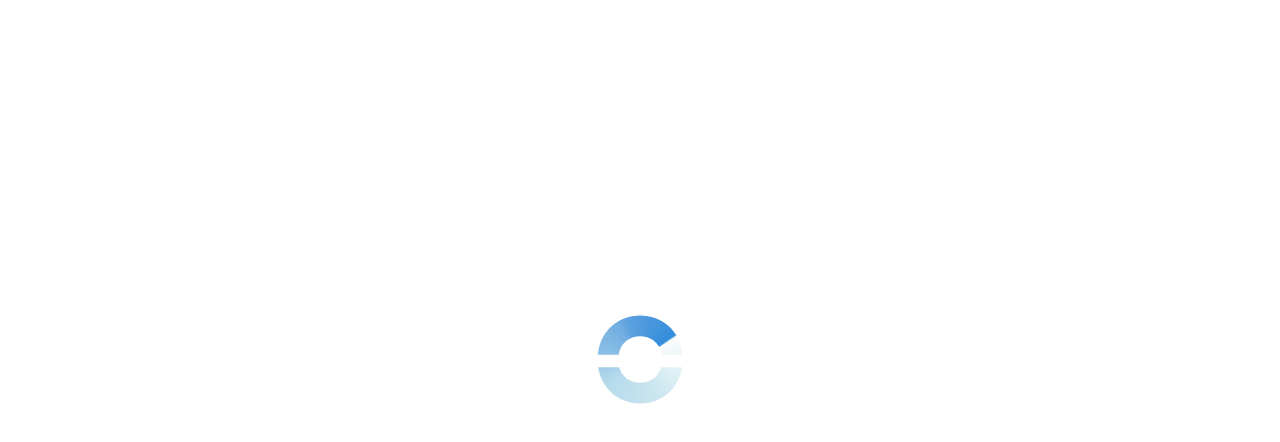

--- FILE ---
content_type: text/css
request_url: https://dashboard.ringover.com/css/legacy/sections/stats/stats_dashboard.css
body_size: -173
content:
/*============================
    LEADERBOARD DASHBOARD
============================*/

.leaderboard.reduce #reduce_stats_users {
  background-image: url(/img/expand.svg);
  background-size: 20px;
}

.leaderboard.reduce .destwithcontact {
  flex-direction: row;
  gap: var(--ro-size-2);
  justify-content: start;
}

.leaderboard.reduce .destwithcontact .contact {
  min-width: 0;
}

.leaderboard.reduce .report_user_line {
  height: var(--ro-size-5);
  line-height: var(--ro-size-5);
}

.leaderboard.reduce .report_user_line p.name {
  font-size: 12px;
}

.leaderboard.reduce .report_user_line p.name img {
  width: 0;
  margin-right: 0;
}

.leaderboard.reduce .report_user_line div.line {
  height: 16px;
  top: 2px;
}

.leaderboard.reduce .report_user_line div.line.CALLANSWERED {
  height: 14px;
}

#all_users.reduce .report_user_line .sviname {
  display: initial;
  line-height: initial;
}

#all_users.ivractivity #select_leaderboard_what,
#all_users:not(.ivractivity)
  :where(
    #select_leaderboard_what_ivr,
    #leaderboard_what_ivr_hint,
    #leaderboard_what_ivr_popover
  ) {
  display: none;
}

#all_users.ivractivity .ivractivity_title {
  padding-left: var(--ro-size-5);
  margin-top: var(--ro-size-5);
}

#all_users.ivractivity h2.with_select {
  height: auto;
  padding: 0;
  line-height: inherit;
}

#all_users.ivractivity h2.with_select:after {
  content: none;
}

#all_users.ivractivity #menustats_ivr {
  display: block;
}

#menustats_ivr ro-tooltip:has(.hidden) {
  display: none;
}

#all_users {
  display: none;
  padding-bottom: 20px;
  position: relative;
}

#all_users.on {
  display: block;
  min-height: 250px;
}

#all_users .menustats {
  position: static;
  height: 30px;
  margin-top: -15px;
  margin-bottom: 20px;
  text-align: center;
}

#all_users:not(.ivractivity, .directstats) .sort_title span.servicelevel {
  display: none;
}

div.cont_line_ivr .percentage {
  position: absolute;
  background: var(--white);
  height: 100px;
  width: 100px;
  border-radius: 10px;
  border: 1px solid var(--grey_border_dark);
  display: none;
}

.report_user_line {
  --cont-line-margin: 690px;
  --cont-line-left-pos: 355px;
}
.report_user_line div.cont_line {
  display: grid;
  height: 100%;
  align-content: center;
}

.report_user_line {
  display: grid;
  grid-auto-flow: column;
  grid-template-columns: 210px 1fr;
  grid-auto-columns: auto;
  padding-inline: 60px 20px;
  gap: var(--leaderboard-gap);
  height: 40px;
  line-height: 40px;
  position: relative;
  cursor: default;
  transition: height ease 0.5s;
}

.report_user_line.hide {
  display: none;
}

.report_user_line.report_user_snooze {
  cursor: pointer;
}

.report_user_line:hover {
  background: var(--blue_light);
}

.report_user_line p.name {
  font-size: 13px;
  overflow: hidden;
  height: 100%;
  white-space: nowrap;
  text-overflow: ellipsis;
  display: flex;
  align-items: center;
  gap: 10px;
}

.report_user_line p.name span {
  display: inline-block;
  overflow: hidden;
  text-overflow: ellipsis;
}

.report_user_line p.name img {
  width: 30px;
  height: 30px;
  float: left;
  border-radius: 50%;
  transition: all ease 0.5s;
  object-fit: cover;
}

.report_user_line p.name.status0 {
  color: var(--font_light);
}

.report_user_line p:where(.data) {
  min-width: var(--leaderboard-first-col);
}

.report_user_line p:where(.data_percent) {
  min-width: var(--leaderboard-other-col);
  margin-left: calc(0px - var(--leaderboard-gap));
}

.report_user_line p:where(.data, .data_percent) {
  font-size: 12px;
}

.report_user_line p.data {
  display: grid;
  grid-template-columns: var(--leaderboard-first-col);
  grid-auto-flow: column;
  grid-auto-columns: auto;
  align-content: center;
}

.report_user_line p.data em {
  font-style: normal;
  width: var(--leaderboard-other-col);
  display: block;
}

.report_user_line p.data strong {
  color: var(--green);
  font-size: var(--ro-fs-text-md);
  order: 1;
  width: var(--leaderboard-other-col);
  display: block;
}

.report_user_line p.note {
  font-size: 12px;
  width: var(--leaderboard-first-col);
}

.report_user_line p.nbnote {
  font-size: 12px;
  width: var(--leaderboard-other-col);
  margin-left: calc(0px - var(--leaderboard-gap));
}

.report_user_line div.line {
  grid-area: 1 / 1 / 1 / 1;
  background: var(--blue_light);
  height: 10px;
  width: 0%;
  border-top-right-radius: 5px;
  border-bottom-right-radius: 5px;
  box-sizing: border-box;
}

.report_user_line div.line.RINGOVER {
  background: var(--ringover_color);
  z-index: 5;
}

.report_user_line div.line.GOOGLE_MEET {
  background: #ffba00;
  z-index: 4;
}

.report_user_line div.line.ZOOM {
  background: #2196f3;
  z-index: 3;
}

.report_user_line div.line.TEAMS_MEET {
  background: #5059c9;
  z-index: 2;
}

.report_user_line div.line.meetv2 {
  background: #926af6;
  z-index: 1;
}

.report_user_line div.line.out {
  background: var(--ro-colors-info);
}

.report_user_line div.line.inok {
  background: var(--green);
}

.report_user_line div.line.inko {
  background: var(--red);
}

.report_user_line div.line.OUT {
  background: var(--ro-colors-info);
}

.report_user_line div.line.ANSWERED {
  background: var(--green);
}

.report_user_line div.line.TOOLATE {
  background: var(--green_light);
}

.report_user_line div.line.CALLANSWERED {
  border-top: 1px solid var(--green);
  border-bottom: 1px solid var(--green);
  background: var(--white);
  transition-delay: 0.6s;
}


#all_users:has(#select_leaderboard_what_ivr[data-value="byivr"])  .report_user_line div.line.NOANSWER {
  background: var(--red);
}

.report_user_line div.line.NOANSWER {
  border-top: 1px solid var(--red_active);
  border-bottom: 1px solid var(--red_active);
  background: var(--white);
}

.report_user_line div.line.REJECTED {
  background: var(--red);
}

.report_user_line div.line.INCALL {
  background: repeating-linear-gradient(
    -45deg,
    var(--green),
    var(--green) 5px,
    var(--blue) 5px,
    var(--blue) 10px
  );
}

.report_user_line div.line.SNOOZE {
  background: var(--orange_light);
}

.report_user_line div.line.PLANNING {
  background: var(--orange);
}

.report_user_line div.line.NOTCONNECTED {
  background: var(--grey_border_dark);
}

.report_user_line div.line.SIPPHONEERROR {
  background: var(--grey_border);
}

.report_user_line .destwithcontact {
  display: flex;
  flex-direction: column;
  justify-content: center;
  line-height: 1.5;
  max-width: 205px;
  overflow: hidden;
  white-space: nowrap;
  text-overflow: ellipsis;
}

.report_user_line:has(.destwithcontact) {
  height: 50px;
}

.report_user_line .destwithcontact span {
  gap: 10px;
  display: flex;
  align-items: center;
  flex-wrap: nowrap;
}

.report_user_line .contact {
  color: var(--font_light);
}

.report_user_line .numflag {
  width: auto;
  height: 16px;
}

.report_user_line .sviname {
  text-align: center;
  font-size: 12px;
  line-height: 22px;
  border-radius: 12px;
  overflow: hidden;
  color: var(--white);
  padding: 0 8px;
  min-width: 100px;
  text-overflow: ellipsis;
}

#select_stats_tags[data-value='duration'] ~ #report_tags_content .data_percent {
  display: none;
}

.leaderboard.chart {
  --leaderboard-first-col: 130px;
  --leaderboard-other-col: 106px;
  --leaderboard-gap: 40px;
}

.leaderboard.chart .sort_title {
  display: grid;
  grid-template-columns: 1fr var(--leaderboard-first-col);
  grid-auto-flow: column;
  grid-auto-columns: auto;
  height: var(--ro-size-8);
  border-bottom: 1px solid var(--grey_border);
  padding-bottom: 8px;
  margin: 0 20px 10px 20px;
  position: relative;
}

.leaderboard.chart .sort_title span {
  --leaderboard-color: var(--ro-colors-text-secondary);
  --leaderboard-sort-icon: url(/img/upanddown.svg);

  display: flex;
  align-items: center;
  gap: var(--ro-size-1);
  cursor: pointer;
  color: var(--leaderboard-color);
  width: var(--leaderboard-other-col);
  word-break: break-word;
}

.leaderboard.chart .sort_title span:after {
  content: '';
  display: block;
  background-image: var(--leaderboard-sort-icon);
  background-repeat: no-repeat;
  background-position: right center;
  background-size: 16px;
  width: 16px;
  aspect-ratio: 1;
  flex-shrink: 0;
}
.leaderboard.chart .sort_title span[data-order='asc'] {
  --leaderboard-sort-icon: url(/img/down.svg);
  --leaderboard-color: var(--ro-colors-info);
}
.leaderboard.chart .sort_title span[data-order='desc'] {
  --leaderboard-sort-icon: url(/img/up.svg);
  --leaderboard-color: var(--ro-colors-info);
}

.leaderboard.chart .sort_title span.name {
  padding-left: 40px;
}

.leaderboard.chart .sort_title span:hover {
  --leaderboard-color: var(--ro-colors-text-primary);
}

.report_user_tag p.name span {
  color: #fff;
  padding: 0 15px;
  line-height: 26px;
  border-radius: 13px;
  text-shadow: 0 1px 2px rgb(0 0 0 / 20%);
  max-width: 180px;
  text-overflow: ellipsis;
  overflow: hidden;
  white-space: nowrap;
  display: inline-block;
}

.menustats_plus {
  display: none;
  margin: -15px 0 10px 0;
  text-align: center;
}

.menustats_plus span {
  display: inline-block;
  text-transform: uppercase;
  border: 1px solid transparent;
  height: 24px;
  line-height: 25px;
  padding: 16px 8px 0 8px;
  border-radius: 8px;
  position: relative;
  font-size: 11px;
  cursor: pointer;
  background: var(--white);
  opacity: 0.7;
}

.menustats_plus span:before {
  content: '';
  position: absolute;
  width: 30px;
  height: 10px;
  border-radius: 5px;
  top: 7px;
  left: calc(50% - 15px);
  background: var(--grey_border);
}

.menustats_plus span[data-type='OUT']:before {
  background: var(--blue);
}

.menustats_plus span[data-type='ANSWERED']:before {
  background: var(--green);
}

.menustats_plus span[data-type='TOOLATE']:before {
  background: var(--green-light);
}

.menustats_plus span[data-type='CALLANSWERED']:before {
  background: var(--white);
  border: 1px solid var(--green);
  width: 28px;
  height: 8px;
}

.menustats_plus span[data-type='INCALL']:before {
  background: var(--blue);
  background: repeating-linear-gradient(
    -45deg,
    var(--green),
    var(--green) 3px,
    var(--blue) 3px,
    var(--blue) 6px
  );
}

.menustats_plus span[data-type='PLANNING']:before {
  background: var(--orange);
}

.menustats_plus span[data-type='SNOOZE']:before {
  background: var(--orange_light);
}

.menustats_plus span[data-type='NOANSWER']:before {
  background: var(--white);
  border: 1px solid var(--red_active);
  width: 28px;
  height: 8px;
  transition-delay: 0.6s;
}

#all_users:has(#select_leaderboard_what_ivr[data-value="byivr"]) .menustats_plus span[data-type='NOANSWER']:before {
  background:  var(--red);
}

.menustats_plus span[data-type='REJECTED']:before {
  background: var(--red);
}

.menustats_plus span[data-type='NOTCONNECTED']:before {
  background: var(--grey_border_dark);
}

.menustats_plus span[data-type='SIPPHONEERROR']:before {
  background: var(--grey_border);
}

.menustats_plus span[data-type='SIPPHONEERROR']:before {
  background: var(--grey_border);
}

.menustats_plus span:hover {
  border-color: var(--blue_light_hover);
  background-color: var(--blue_light);
}

.menustats_plus span.on {
  border-color: var(--blue_light_hover);
  background-color: var(--blue_light);
  opacity: 1;
}

.menustats_plus#menustats_snooze span {
  padding: 0 15px 0 38px;
  color: var(--white);
  border: 0;
  height: 28px;
  line-height: 29px;
  font-weight: var(--ro-fw-bolder);
  opacity: 1;
  background-repeat: no-repeat;
  background-position: 11px 4px;
  background-size: 20px;
  margin: 0 5px 5px 5px;
  text-transform: none;
  font-size: 12px;
  cursor: pointer;
}

.menustats_plus#menustats_snooze span:hover {
  transform: translateY(-2px);
}

.menustats_plus#menustats_snooze span:active {
  transform: translateY(0px);
}

.menustats_plus#menustats_snooze span.opac {
  opacity: 0.4;
}

.menustats_plus#menustats_snooze span.opac:hover {
  opacity: 0.8;
}

.menustats_plus#menustats_snooze span:before {
  display: none;
}

.menustats_plus#menustats_snooze span:first-child {
  padding-left: 15px;
}

.copy_stat_png_container.copyStat #reduce_stats_users {
  display: none;
}

#reduce_stats_users {
  display: none;
  width: 20px;
  height: 20px;
  background-image: url(/img/reduce.svg);
  background-repeat: no-repeat;
  background-position: center center;
  background-size: 20px;
  position: absolute;
  right: 32px;
  top: 5px;
}

#reduce_stats_users:hover {
  background-color: var(--ro-colors-neutral-light-300);
  border-radius: var(--ro-radii-md);
}

#all_users #reduce_stats_users {
  position: static;
}

.chart:hover #reduce_stats_users {
  display: block;
}


--- FILE ---
content_type: text/css
request_url: https://dashboard.ringover.com/css/design-system/atoms/inputs.css
body_size: 1723
content:
/* INPUT GROUPS */
.ro-input-group {
    --_height: var(--ro-size-8);
    --_bg: var(--ro-colors-overlay-1);
    --_gap: var(--ro-size-2);
    --_p-inline: var(--ro-size-4);
    --_border-radius: var(--ro-radii-md);
    --_border: var(--ro-colors-border-regular);
    --_color: var(--ro-colors-text-primary);
    --_placeholder-color: var(--_color);
    --_font-size: var(--ro-fs-text-sm);
    --ro-input-group-justify: flex-start;
    --ro-input-group-align: center;

    position: relative;
    display: inline-flex;
    align-items: var(--ro-input-group-align);
    justify-content: var(--ro-input-group-justify);
    gap: var(--_gap);
    padding-inline: var(--_p-inline);
    min-height: var(--_height);
    border-radius: var(--_border-radius);
    background-color: var(--_bg);
    color: var(--_color);
    font-size: var(--_font-size);
    border: 1px solid var(--_border);
}
.ro-input-group:focus-within{
    --_border: var(--ro-colors-accent);
    background-color: var(--_bg);
}
.ro-input-group:has(:is(input[type], textarea):placeholder-shown) {
    --_placeholder-color: var(--ro-colors-text-secondary);
}
.ro-input-group :is(input[type], textarea){
    --ro-input-bg: var(--_bg, transparent);

    font-size: var(--_font-size);
    flex-grow: 1;
    color: inherit;
    border: none;
    outline: none;
    background-color: var(--ro-input-bg);
    font-size: inherit;
    font-family: var(--ro-ff-text);
    box-sizing: border-box;
    min-width: 0;
}
.ro-input-group :is(input[type], textarea)::placeholder {
    color: var(--_placeholder-color);
    font-size: var(--ro-fs-text-sm);
}
.ro-input-group :is(input[type]) {
    padding: 0;
    height: calc(var(--_height) - 2px);
    line-height: calc(var(--_height) - 2px);
}
.ro-input-group :is(textarea) {
    --_height: auto;

    padding-block: var(--ro-size-2);
    margin-right: calc(0px - var(--_p-inline));
    padding-inline: 0 var(--_p-inline);
    height: auto;
    min-height: 100%;
    line-height: 1.5;
    border-radius: var(--_border-radius);
}
.ro-input-group input[type="search"]::-webkit-search-cancel-button{
    -webkit-appearance: none;
    display: none;
}
.ro-input-group .ro-icon {
    --ro-icon-color: var(--_placeholder-color);
    --ro-icon-width: var(--ro-icon-size-xl);
    color: var(--_placeholder-color);
}
.ro-input-group > :is(.ro-icon,.ro-btn):first-child {
    margin-left: calc(0px - var(--ro-size-2));
}
.ro-input-group > :is(.ro-icon,.ro-btn):last-child {
    margin-right: calc(0px - var(--ro-size-2));
}

/*size*/
.ro-input-group.ro-size-lg{
    --_height: var(--ro-size-9)
}
.ro-input-group.ro-size-xl{
    --_height: calc(var(--ro-size-9) + var(--ro-size-2))
}
/* custom part for dbl contact */
.ro-input-group .ro-input-contact {
    display: flex;
    height: 100%;
    flex-direction: column;
    justify-content: space-between;
}

/*colors*/
.ro-input-group:is([data-ro-variant="grey"],.ro-variant-grey){
    --_bg: var(--ro-colors-overlay-3)
}

.ro-input:is([data-ro-variant="grey"],.ro-variant-grey){
    --ro-input-bg:var(--blue-grey-light_7);
    --_placeholder-color: var(--ro-colors-text-secondary);
}

.ro-input-group:has(.ro-input:disabled){
    --_bg: var(--ro-colors-accent-disabled);
}

/* INPUT */
.ro-input {
    --ro-input-height: var(--ro-size-8);
    --ro-input-padding: var(--ro-size-2);
    --ro-input-border-color: var(--ro-colors-border-regular);
    --ro-input-radius: var(--ro-radii-md);
    --ro-input-bg: transparent;
    --ro-input-fs: var(--_font-size, var(--ro-fs-text-sm));
    --ro-input-ff: var(--ro-ff-text);
    --ro-input-placeholder-color: var(--ro-colors-text-secondary);

    font-size: var(--ro-input-fs);
    font-family: var(--ro-input-ff);
    appearance: none;
    height: var(--ro-input-height);
    min-height: var(--ro-input-height);
    padding-inline: var(--ro-input-padding);
    border: 1px solid var(--ro-input-border-color);
    border-radius: var(--ro-input-radius);
    background-color: var(--ro-input-bg);
    transition: border 0.2s ease-in-out;
}

.ro-input::placeholder {
    color: var(--ro-input-placeholder-color);
}
  
.ro-input:focus {
    --ro-input-border-color: var(--ro-colors-accent-active);
    outline: none;
}

.ro-input:focus-visible {
    outline: unset;
}

textarea.ro-input {
    --ro-input-height: var(--ro-size-10);
    max-width: 100%;
    padding-block: var(--ro-input-padding);
}

.ro-input.ro-color-scheme-grey {
    --ro-input-bg: var(--ro-colors-neutral-light-300);
}

.ro-input.ro-color-scheme-grey::placeholder {
    color: var(--ro-colors-text-secondary);
}


/* DATE */
.ro-input-group:where([data-ro-type="date"],.ro-type-date){
    cursor: pointer;
}
.ro-input-group:where([data-ro-type="date"],.ro-type-date) input[type="date"]{
    position: absolute;
    opacity: 0;
    pointer-events: none;
}
.ro-input:disabled{
    --ro-input-bg:var(--ro-colors-accent-disabled)
}

.ro-input:focus-visible {
    outline: unset;
}

/* CHECKBOX */
.ro-input-checkbox {
    --ro-cb-bg: white;
    --ro-input-color: var(--ro-colors-accent);
    --ro-cb-radius: var(--ro-radii-sm);
    --ro-cb-size: var(--ro-size-5);
    --ro-cb-select-image: url("data:image/svg+xml, %3Csvg xmlns='http://www.w3.org/2000/svg' viewBox='0 0 24 24' id='ro-icon-check' fill='none'%3E%3Cpath d='M2.75 15.0938L9 20.25L21.25 3.75' stroke='white' stroke-width='2.5' stroke-linecap='round' stroke-linejoin='round'/%3E%3C/svg%3E");
    --ro-cb-margin: var(--ro-size-1\/2);

    background-color: var(--ro-cb-bg);
    appearance: none;
    border: 1px solid var(--ro-input-color);
    border-radius: var(--ro-cb-radius);
    width: var(--ro-cb-size);
    height: var(--ro-cb-size);
    min-width: var(--ro-cb-size);
    min-height: var(--ro-cb-size);
    aspect-ratio: 1;
    vertical-align: middle;
    transition: 0.2s;
    margin: var(--ro-cb-margin);
    flex-shrink: 0;
}

.ro-input-checkbox:checked {
    --ro-cb-bg: var(--ro-input-color);

    background-image: var(--ro-cb-select-image);
    background-position: center;
    background-repeat: no-repeat;
    background-size: 90%;
}
.ro-input-checkbox:disabled {
    --ro-cb-border-color: var(--ro-colors-disable);
}
.ro-input-checkbox:checked:disabled {
    --ro-cb-bg: var(--ro-colors-disable);
}
/* special part selected */
.ro-input-checkbox:where([data-ro-selected="some"],.ro-selected-some){
    --ro-cb-select-image: url("data:image/svg+xml, %3Csvg xmlns='http://www.w3.org/2000/svg' viewBox='0 0 24 24' fill='white'%3E%3Cpath d='M6 12C6 11.5858 6.33579 11.25 6.75 11.25H17.25C17.6642 11.25 18 11.5858 18 12C18 12.4142 17.6642 12.75 17.25 12.75H6.75C6.33579 12.75 6 12.4142 6 12Z' fill-rule='evenodd' clip-rule='evenodd' /%3E%3C/svg%3E");
}
/* sizes */
.ro-input-checkbox:where([data-ro-size="sm"],.ro-size-sm){
    --ro-cb-size: var(--ro-size-4)
}
.ro-input-checkbox:where([data-ro-size="xs"],.ro-size-xs){
    --ro-cb-size: var(--ro-size-3)
}

/* RADIOS */
.ro-input-radio {
    --ro-radio-size: var(--ro-size-5);
    --ro-input-color: var(--ro-colors-accent);
    --ro-radio-margin: var(--ro-size-1\/2);

    flex-shrink: 0;
    appearance: none;
    border: 1px solid var(--ro-input-color);
    border-radius: var(--ro-radii-circle);
    width: var(--ro-radio-size);
    height: var(--ro-radio-size);
    max-width: var(--ro-radio-size);
    aspect-ratio: 1;
    margin: var(--ro-radio-margin);
    vertical-align: middle;
    position: relative;
}
.ro-input-radio:checked:before {
    content: '';
    display: block;
    width: calc(var(--ro-radio-size) * 0.6);
    aspect-ratio: 1;
    border-radius: var(--ro-radii-circle);
    background-color: var(--ro-input-color);
    background-size: 100%;
    position: absolute;
    top: 50%;
    left: 50%;
    transform: translate(-50%, -50%);
}
.ro-input-radio:disabled {
    border-color: var(--ro-colors-accent-disabled);
}
.ro-input-radio:checked:disabled:before {
    background-color: var(--ro-colors-accent-disabled);
}
.ro-input-radio[data-ro-size="sm"]{
    --ro-radio-size: var(--ro-size-4);
}

/* COLORS */
:is(.ro-input-checkbox,.ro-input-radio):where([data-ro-color-scheme="success"],.ro-color-scheme-success){
    --ro-input-color: var(--ro-colors-success)
}
:is(.ro-input-checkbox,.ro-input-radio):where([data-ro-color-scheme="warning"],.ro-color-scheme-warning){
    --ro-input-color: var(--ro-colors-warning)
}
:is(.ro-input-checkbox,.ro-input-radio):where([data-ro-color-scheme="danger"],.ro-color-scheme-danger){
    --ro-input-color: var(--ro-colors-danger)
}


/* SWITCH */
.ro-switch {
    --_bg: var(--ro-switch-bg, var(--ro-colors-border-regular));
    --_width: var(--ro-switch-width, calc(var(--ro-size-9) + var(--ro-size-1)));
    --_height: var(--ro-switch-height, var(--ro-size-7));
    --_padding: var(--ro-switch-padding, var(--ro-size-1\/2));
  
    width: var(--_width);
    height: var(--_height);
    vertical-align: middle;
    position: relative;
    appearance: none;
    margin: 0;
    display: inline-block;
    background-color: var(--_bg);
    border-radius: var(--_height);
    transition: 0.2s;
    cursor: pointer;
}

.ro-switch::before {
    --_thumb-width: calc(var(--_height) - var(--_padding) * 2);

    content: '';
    display: block;
    width: var(--_thumb-width);
    aspect-ratio: 1;
    background-color: var(--ro-colors-accent-foreground);
    opacity: 0.7;
    border-radius: 50%;
    position: absolute;
    top: var(--_padding);
    left: var(--_padding);
    transition: 0.2s;
}

.ro-switch:checked {
    --ro-switch-bg: var(--ro-colors-accent);
}

.ro-switch:checked::before {
    opacity: 1;
    transform: translateX(calc(var(--_width) - var(--_thumb-width) - 2 * var(--_padding)));
}

.ro-switch:is(:disabled) {
    --ro-switch-bg: var(--ro-colors-accent-disabled);
}

.ro-switch:disabled::before {
    opacity: 0.4;
}

.ro-switch:disabled:checked::before {
    opacity: 0.7;
}

.ro-switch:where([data-ro-size="sm"],.ro-size-sm) {
    --ro-switch-width: calc(var(--ro-size-8) + var(--ro-size-1));
    --ro-switch-height: calc(var(--ro-size-6) + var(--ro-size-1));
}
[data-cursor="pointer"],
.ro-u-cursor-pointer {
    cursor: pointer;
}

ro-select{
    cursor: pointer;
}

/* INPUT SECTION */
.ro-input-section{
    --ro-input-section-gap: var(--ro-size-2);
    --ro-input-section-padding: var(--ro-size-1);
    --ro-input-section-bg :var(--ro-colors-overlay-1);

    display: inline-flex;
    align-items: center;
    gap: var(--ro-input-section-gap);
    border: 1px solid var(--ro-colors-border-regular);
    padding: var(--ro-input-section-padding);
    border-radius: var(--ro-radii-lg);
    font-size: var(--ro-fs-text-sm);
    background-color: var(--ro-input-section-bg);
}
.ro-input-section:where([data-ro-bg="grey"],.ro-bg-grey){
    --ro-input-section-bg: var(--ro-colors-overlay-3)
}

/* INPUT CARD */

.ro-input-card {
    --ro-input-card-radius: var(--ro-radii-lg);
    --ro-input-card-label-radius: var(--ro-radii-md);
    --ro-input-card-label-bg: var(--ro-colors-overlay-3);
    --ro-input-card-gap: var(--ro-size-2);

    display: flex;
    align-items: center;
    gap: var(--ro-input-card-gap);
    border: 1px solid var(--ro-colors-border-regular);
    padding: var(--ro-size-1);
    border-radius: var(--ro-input-card-radius);
    font-size: var(--ro-fs-text-sm);
    background-color: var(--ro-colors-overlay-1);
}

.ro-input-card input:not(.ro-input-radio,.ro-input-checkbox) {
    margin-inline: var(--ro-size-1) 0;
    flex-shrink: 0;
}

.ro-input-card_label {
    gap: var(--ro-size-1);
    --ro-label-gap: 0;
    --ro-label-bg: var(--ro-colors-overlay-3);

    display: flex;
    align-items: center;
    gap: var(--ro-label-gap);
    height: var(--ro-size-7);
    padding-inline: var(--ro-size-2);
    border-radius: var(--ro-input-card-label-radius);
    color: var(--ro-colors-text-secondary);
    background-color: var(--ro-label-bg);
    user-select: none;
    color: var(--ro-colors-text-secondary);
}
/* colors */
.ro-input-card_label.ro-bg-transluant{
    --ro-label-bg: transparent
}
/* radius */
.ro-input-card.ro-radius-md{
    --ro-input-card-radius: var(--ro-radii-md);
}
.ro-input-card.ro-radius-sm{
    --ro-input-card-radius: var(--ro-radii-sm);
}
/* gaps */
.ro-input-card_label.ro-gap-1{
    --ro-label-gap: var(--ro-size-1)
}
.ro-input-card_label.ro-gap-2{
    --ro-label-gap: var(--ro-size-2)
}
.ro-input-card.ro-gap-1 {
    --ro-input-card-gap: var(--ro-size-1)
}
.ro-input-card.ro-gap-3 {
    --ro-input-card-gap: var(--ro-size-3)
}
.ro-input-card.ro-gap-4 {
    --ro-input-card-gap: var(--ro-size-4)
}

.ro-input-card.ro-label-transparent{
    --ro-input-card-label-bg: transparent
}
/*default lg*/
.ro-input-card.ro-radius-md{
    --ro-input-card-radius: var(--ro-radii-md);
    --ro-input-card-label-radius: var(--ro-radii-sm);
}
.ro-input-card.ro-radius-sm{
    --ro-input-card-radius: var(--ro-radii-sm);
    --ro-input-card-label-radius: var(--ro-radii-sm);
}

/* INPUT SELECT */

.ro-input-select {
    --ro-input-select-p-inline: var(--ro-size-2);
    position: relative;
    color: var(--ro-colors-text-primary);
}

.ro-input-select-toggle {
    display: flex;
    align-items: center;
    gap: var(--ro-size-2);
    width: 100%;
    height: var(--ro-size-8);
    background: var(--ro-colors-overlay-1);
    padding-inline: var(--ro-input-select-p-inline);
    border-radius: var(--ro-radii-md);
    border: 1px solid var(--ro-colors-border-regular);
    color: var(--ro-colors-text-primary);
    font-size: var(--ro-fs-text-sm);
    cursor: pointer;
}

.ro-input-select:not([data-value]) .ro-input-select_value {
    color: var(--ro-colors-text-tertiary);
    min-width: 0;
    text-overflow: ellipsis;
    overflow: hidden;
}

.ro-input-select_toggle-icon {
    --ro-icon-width: var(--ro-icon-size-lg);
    margin-left: auto;
    color: var(--ro-colors-accent);
    margin-right: calc(0px - var(--ro-size-1));
}

[data-ro-placement*="right"] .ro-input-select_toggle-icon {
    transform: rotate(-90deg);
}

[data-ro-placement*="left"] .ro-input-select_toggle-icon {
    transform: rotate(90deg);
}


/* SPECIAL CLOSABLE INPUT with button */
.ro-input-group.ro-retractable {
    --ro-toggle-mode: all;
    --ro-close-display: none;
    --ro-input-width: 0px;
    --ro-transition-mode: ease;
    --ro-transition-duration: .4s;
    --ro-transition: border var(--transition-mode) var(--transition-duration),
        width var(--transition-mode) var(--transition-duration),
        background-color var(--transition-mode) var(--transition-duration);
    --ro-max-input-size: 500px;

    transition: var(--ro-transition);
}
.ro-input-group.ro-retractable:not(.show) {
    --_bg: transparent;
    --_border: transparent;
    --_p-inline: 0;
    --ro-icon-color: inherit;
}
.ro-input-group.ro-retractable:is(.show) {
    --ro-toggle-mode: none;
    --ro-close-display: block;
    --ro-input-width: var(--ro-max-input-size);
}
.ro-input-group.ro-retractable:is(.show) .ro-retractable-show{
    background-color: transparent;
}
.ro-retractable-show {
    pointer-events: var(--ro-toggle-mode);
}
.ro-retractable-close{
    display: var(--ro-close-display);
}
.ro-input-group.ro-retractable :is(input[type], textarea) {
    transition: var(--ro-transition);
    max-width: var(--ro-input-width);
}
.ro-input-group.ro-retractable .ro-icon {
    /*reset*/
    color: inherit;
}

--- FILE ---
content_type: text/css
request_url: https://dashboard.ringover.com/css/legacy/sections/logs/logs_player.css
body_size: -1327
content:
/*==================================================
	LOGS PLAYER
==================================================*/

.quote .player,
.logs_line .player {
  --player-color: var(--ro-colors-component-accentuated);

  color: var(--player-color);
  width: 200px;
  max-height: 50px;
  position: relative;
  display: flex;
  flex-direction: row;
  justify-content: flex-start;
  align-items: center;
  gap: 8px;
  height: 100%;
  font-size: 10px;
}

.logs_line .player {
  margin-inline: 6px;
}

.logs_line .player .ro-icon{
  display: block;
}

.logs_line.listen0 > .player {
  display: none;
}

.quote .player .listenfile,
.logs_line .player .listenfile {
  width: 0;
  height: 0;
  border-style: solid;
  border-width: 8px 0 8px 12px;
  border-color: transparent transparent transparent var(--player-color);
  cursor: pointer;
  transition: all ease 0.25s;
}

.quote .player .drawbar,
.logs_line .player .drawbar {
  width: 100%;
  height: 5px;
  background: var(--player-color);
  border-radius: 2px;
  overflow: hidden;
}

.smsbuble.stranger .player .drawbar {
  background: var(--white);
}

.quote .player .drawbar span,
.logs_line .player .drawbar span {
  top: 0;
  left: 0;
  width: 0;
  height: 100%;
  pointer-events: none;
  display: block;
}

.logs_line .player .playercolumn {
  flex-grow: 1;
  display: flex;
  flex-direction: column;
  justify-content: space-evenly;
  align-items: center;
}

.logs_line .player .speedtext {
  align-self: flex-end;
  display: none;
}

.logs_line .player .speedvalue {
  align-self: flex-end;
  display: none;
}

.logs_line .player .audioduration {
  flex-direction: row;
  justify-content: space-between;
  width: 100%;
  display: flex;
}

.logs_line .player .audiospeedtext {
  flex-direction: row;
  justify-content: flex-end;
  width: 100%;
  display: flex;
}

.logs_line .player .audiodurationplayed {
  align-self: flex-start;
  display: none;
}

.logs_line .player .audiodurationleft {
  align-self: flex-end;
  display: none;
}

.logs_line .player.error {
  padding: inherit;
  line-height: inherit;
}

.logs_line .select div.underselect {
  text-align: left;
  top: 25px;
  width: 80px;
  left: auto;
  right: 0;
  font-size: 12px;
  font-weight: var(--ro-fw-bolder);
}

.logs_line .select div.underselect:before {
  right: 25px;
  left: auto;
}

.logs_line .select div.underselect li {
  line-height: 38px;
}

.logs_line .select div.underselect li img {
  float: left;
  height: 16px;
  width: auto;
  border-radius: 3px;
  margin: 11px 10px 0 0;
}

#audiospeed_select {
  display: flex;
}

#audiospeed_select {
  width: 0px;
  padding: 0px;
  border: none;
  height: 0px;
}

#audiospeed_select:after {
  content: none;
}

#audiospeed_select:before {
  content: none;
}

#audiospeed_select .select {
  display: none;
  float: left;
  position: relative;
  padding: 0 15px;
  width: 250px;
  background: var(--white);
  height: 38px;
  line-height: 38px;
  font-size: 14px;
  cursor: default;
  margin-right: 10px;
  border: 1px solid var(--grey_border);
  border-radius: 10px;
}

#audiospeed_select .select:hover {
  border-color: var(--grey_border_dark);
}

#audiospeed_select .select:before {
  content: none;
}

#audiospeed_select .select:after {
  content: none;
}

#audiospeed_select ul li {
  height: 25px;
  font-size: 12px;
  padding: 0px 20px;
  line-height: 27px;
  background: url(/img/blank.svg) no-repeat 80% center;
  background-size: auto 17px;
}

#audiospeed_select ul li:hover {
  background-color: var(--blue_light);
}

#audiospeed_select ul {
  padding-bottom: 10px;
}

#audiospeed_select.no_download .underselect.top {
  padding-bottom: 0;
}

#audiospeed_select.no_download ul {
  padding-bottom: 0;
}

#audiospeed_select ul:after {
  width: 80%;
  margin: auto;
  border-top: 1px solid var(--grey_border);
  content: '';
  position: absolute;
  left: 0;
  right: 0;
}
#audiospeed_select.no_download ul:after {
  content: none;
}

#audiospeed_select .title {
  color: var(--font_dark);
  font-size: 14px;
  padding-left: 20px;
  line-height: 14px;
  font-weight: bold;
}

#audiospeed_select .title:first-child {
  padding-bottom: 5px;
}

#audiospeed_select .success {
  background: url(/img/checked.svg) no-repeat 80% center;
  background-size: auto 17px;
  color: var(--green);
}

#audiospeed_select .downloadlog {
  cursor: pointer;
  display: flex;
  flex-direction: row;
  align-items: center;
}

#audiospeed_select.no_download .downloadlog {
  display: none;
}

#audiospeed_select .downloadlog svg {
  padding-right: 10px;
  fill: var(--grey_border_dark);
}

#audiospeed_select .underselect {
  width: 183px;
  padding: 10px 0px;
  max-width: none;
}

#audiospeed_select div.underselect:before {
  transform: rotate(225deg);
  top: 209.8px;
  left: 80%;
}
#audiospeed_select.no_download div.underselect:before {
  top: 181.8px;
}

#audiospeed_select div.underselect.top:before {
  transform: rotate(45deg);
  top: -9px;
}

#popup_audio_speed {
  position: absolute;
  z-index: 50;
}

.logs_line:hover .player .listenfile {
  border-color: transparent transparent transparent var(--grey_border);
}

.logs_line:hover .player .drawbar {
  background: var(--grey_border);
}

.logs_line:hover .player .downloadlog path {
  fill: var(--grey_border);
}

.logs_line:hover .player .audiospeed {
  cursor: pointer;
}

.logs_line:hover .player .audiospeed path {
  fill: var(--grey_border);
}
.quote .player.on .listenfile,
.logs_line .player.on .listenfile {
  border-width: 8px;
  border-color: var(--green);
}

.logs_line .player.on.speed .speedtext {
  display: flex;
}

.logs_line .player.on.speed .speedvalue {
  display: flex;
}

.logs_line .player.on .audiodurationplayed {
  display: flex;
}

.logs_line .player.on .audiodurationleft {
  display: flex;
}

.logs_line .player.on.speed .audiospeed path {
  fill: var(--green);
}

.logs_line .player.on .audiospeed path {
  fill: var(--grey_border);
}

.logs_line .player.on .downloadlog path {
  fill: var(--grey_border);
}
.logs_line .player.on .speedvalue {
  color: var(--green);
}

.logs_line .player.on .audioduration {
  display: flex;
}

.quote .player.on .drawbar,
.logs_line .player.on .drawbar {
  height: 9px;
  border-radius: 6px;
  cursor: pointer;
}

.quote .player.on .drawbar span,
.logs_line .player.on .drawbar span {
  background-color: var(--green);
}

.logs_line.VOICEMAIL .player.on .speedvalue {
  color: var(--orange);
}

.logs_line.VOICEMAIL .player.on.speed .audiospeed path {
  fill: var(--orange);
}

.logs_line.VOICEMAIL .player.on .listenfile {
  border-color: var(--orange);
}

.logs_line.VOICEMAIL .player.on .drawbar span {
  background-color: var(--orange);
}
.logs_line.OUT .player.on .speedvalue {
  color: var(--blue);
}

.logs_line.OUT .player.on.speed .audiospeed path {
  fill: var(--blue);
}

.smsbuble.stranger .player .listenfile {
  border-color: transparent transparent transparent var(--blue);
}

.smsbuble.stranger .player.on .listenfile,
.logs_line.OUT .player.on .listenfile {
  border-color: var(--blue);
}

.smsbuble.stranger .player .drawbar span {
  background-color: var(--white);
}
.smsbuble.stranger .player.on .drawbar span,
.logs_line.OUT .player.on .drawbar span {
  background-color: var(--blue);
}
.logs_line .faxdownload {
  background: url(/img/download.svg) no-repeat center center;
  width: 50px;
  height: 50px;
  background-size: 20px 20px;
  cursor: pointer;
}

.logs_line .faxdownload[href=''],
.logs_line.FAXERROR .faxdownload {
  display: none;
}


--- FILE ---
content_type: text/javascript
request_url: https://dashboard.ringover.com/pages/settings/numbers/modals/numbers.sidemodal-esim.js
body_size: -1144
content:
import { formatE164num } from '../../../../shared/js/utils/phone-formatter.utils.js';
import { numbersDataService } from '../services/numbers.data.service.js';
import { ESIM_PLANS_ID, getEsimPlans } from '../constants/numbers.constants.js';


async function getEsimById(id){
  const rep = await new window.http(window.config.api_public).get(`public/providers/legos/esims/details/${id}`);
  return rep;
}

async function openManageEsim(number){
  const nbselected = number ?? this.dataset.number
  const sidemodal = window.dd('number_esim_interface');
  const template = window.ddh('number_esim_template');
  const item = numbersDataService.numbers.find(n => n.number == nbselected);
  const dataEsim = await getEsimById(item.esim);

  const plans = getEsimPlans();

  const selectedPlan = plans[dataEsim.phone_plan_id];

  if(selectedPlan) {
    selectedPlan.owned = true;
  }

  sidemodal.innerHTML = window.Mustache.render(template,{
    'number' : item.number,
    'country': item.country,
    'user_id': item.assigned,
    'esim_id': item.esim,
    'iccid': dataEsim.serial_number,
    'puk_display': dataEsim.puk ? `${dataEsim.puk?.slice(0,3)}•••••` : `${window.translate.generating}...`,
    'puk': dataEsim.puk,
    'desc_qrcode': `${window.translate.qrcode_activation_desc} ${window.users[item.assigned]?.email}`,
    'desc_plan': selectedPlan.canUpgradeDesc,
    'upgrade_esimplan': selectedPlan.canUpgradeTo.length == 0 ? window.translate.your_plan : window.translate.upgrade_esimplan,
    'plans': Object.values(plans),
    isUpgrade: true,
    available: function() {
      return selectedPlan.canUpgradeTo.includes(this.id) || this.id === selectedPlan.id
    },
    selected: function() {
      return this.owned
    }
  }, {
    plansCards: ddh('template_esim_plans') 
  })
  
  // qr code
  new window.QRCode(window.dd('qrcode_activation'), {
    text: dataEsim.activation_code,
    width: 141,
    height: 141,
  });

  formatE164num();
  sidemodal.classList.add('on')
}

function togglePuk(){
  const el = window.dd('puk');
  el.innerHTML = el.classList.contains('on') ? `${el.dataset.copy.slice(0,3)}•••••` : el.dataset.copy;
  el.classList.toggle('on');
}

function displayRegenQR(){
  const userId = this.dataset.user_id;
  window.RoDialogService.render('custom', {
    size: 'sm',
    content: window.Mustache.render(window.ddh('template_dialog'), { 
      title: window.translate.qrcode_regen_title,
      text: window.translate.qrcode_regen_desc, 
      colorScheme: 'product' 
    }),
    buttons: [
      {
        text: window.translate.cancel,
        variant: 'outlined',
        colorScheme: 'product',
        dismiss: true
      },
      {
        text: window.translate.regen,
        colorScheme: 'product',
        action: () => {
          regenQR(userId);
          window.RoDialogService.close('custom');
        }
      }
    ]
  });
  window.RoDialogService.open('custom');
}

function regenQR(userId){
  const btn = window.qs('.regenqr');
  btn.setAttribute('disabled','loading')
  new window.http(window.config.api_public,{json:true}).post('public/providers/legos/esims/switch',{'user_id': Number(userId)}).then(async () => {
    // temporaire: en attente de l'update de la rep du switch
    const number = window.dd('esim_detail_number').dataset.n;
    const tempData = await new window.http().post('/configuration',{'getesimbyuser':userId,'esim_number':number});
    const esimId = tempData.values.esim_id;
    const esimData = await getEsimById(esimId);
    
    // update esim_id in local data
    window.dd('esim_detail_id').setAttribute('data-esimid',esimId);
    const item = numbersDataService.numbers.find(n => n.number == number)
    item.esim = esimId;

    // clean old qrcode
    window.dd('qrcode_activation').innerHTML = '';

    // create new qrcode
    await new window.QRCode(window.dd('qrcode_activation'), {
      text: esimData.activation_code,
      width: 141,
      height: 141,
    });
  }).catch(error => {
    console.error(error);
    window.message_popup('error',false,false);
  }).finally(()=>{
    btn.removeAttribute('disabled');
  })
}

function displayUpgradePlan(){
  const userId = this.dataset.user_id;
  const planId = ESIM_PLANS_ID[this.dataset.plan];
  const ESIM_PLANS = getEsimPlans();

  const popupInfo = ESIM_PLANS[planId].popup;

  window.RoDialogService.render('custom', {
    size: 'sm',
    content: window.Mustache.render(window.ddh('template_dialog'), { 
      title: window.translate[popupInfo.title],
      text: window.translate[popupInfo.content], 
      colorScheme: 'product' 
    }),
    buttons: [
      {
        text: window.translate.cancel,
        variant: 'outlined',
        colorScheme: 'product',
        dismiss: true
      },
      {
        text: window.translate.upgrade,
        colorScheme: 'product',
        action: () => {
          upgradePlan(userId,planId);
          window.RoDialogService.close('custom');
        }
      }
    ]
  });
  window.RoDialogService.open('custom');
}

function upgradePlan(userId,planId){
  const interfaceEsim = window.dd('number_esim_interface')
  const number = window.dd('esim_detail_number').dataset.n
  const formData = {
    'user_id': Number(userId),
    'phone_plan_id': planId,
  };
  interfaceEsim.classList.add('wait');
  new window.http(window.config.api_public,{json:true}).patch('public/providers/legos/esims/plans',formData).then(() =>{
    openManageEsim(number)
  }).catch(err =>{
    console.error(err)
    window.message_popup('error',false,false);
  }).finally(()=>{
    interfaceEsim.classList.remove('wait');
  });
}

export { 
  openManageEsim,
  togglePuk,
  displayUpgradePlan,
  displayRegenQR
};


--- FILE ---
content_type: text/javascript
request_url: https://dashboard.ringover.com/shared/js/vendors/wavesurfer.timeline.min.js
body_size: -331
content:
/*!
 * wavesurfer.js timeline plugin 6.4.0 (2022-11-05)
 * https://wavesurfer-js.org
 * @license BSD-3-Clause
 */
!function(e,t){"object"==typeof exports&&"object"==typeof module?module.exports=t():"function"==typeof define&&define.amd?define("WaveSurfer",[],t):"object"==typeof exports?exports.WaveSurfer=t():(e.WaveSurfer=e.WaveSurfer||{},e.WaveSurfer.timeline=t())}(self,(()=>(()=>{"use strict";var e={171:(e,t)=>{function a(e,t){for(var a=0;a<t.length;a++){var r=t[a];r.enumerable=r.enumerable||!1,r.configurable=!0,"value"in r&&(r.writable=!0),Object.defineProperty(e,r.key,r)}}function r(e,t,a){return t in e?Object.defineProperty(e,t,{value:a,enumerable:!0,configurable:!0,writable:!0}):e[t]=a,e}Object.defineProperty(t,"__esModule",{value:!0}),t.default=void 0;var i=function(){function e(t,a){var i=this;if(function(e,t){if(!(e instanceof t))throw new TypeError("Cannot call a class as a function")}(this,e),r(this,"_onScroll",(function(){i.wrapper&&i.drawer.wrapper&&(i.wrapper.scrollLeft=i.drawer.wrapper.scrollLeft)})),r(this,"_onRedraw",(function(){return i.render()})),r(this,"_onReady",(function(){var e=i.wavesurfer;i.drawer=e.drawer,i.pixelRatio=e.drawer.params.pixelRatio,i.maxCanvasWidth=e.drawer.maxCanvasWidth||e.drawer.width,i.maxCanvasElementWidth=e.drawer.maxCanvasElementWidth||Math.round(i.maxCanvasWidth/i.pixelRatio),e.drawer.wrapper.addEventListener("scroll",i._onScroll),e.on("redraw",i._onRedraw),e.on("zoom",i._onZoom),i.render()})),r(this,"_onWrapperClick",(function(e){e.preventDefault();var t="offsetX"in e?e.offsetX:e.layerX;i.fireEvent("click",t/i.wrapper.scrollWidth||0)})),this.container="string"==typeof t.container?document.querySelector(t.container):t.container,!this.container)throw new Error("No container for wavesurfer timeline");this.wavesurfer=a,this.util=a.util,this.params=Object.assign({},{height:20,notchPercentHeight:90,labelPadding:5,unlabeledNotchColor:"#c0c0c0",primaryColor:"#000",secondaryColor:"#c0c0c0",primaryFontColor:"#000",secondaryFontColor:"#000",fontFamily:"Arial",fontSize:10,duration:null,zoomDebounce:!1,formatTimeCallback:this.defaultFormatTimeCallback,timeInterval:this.defaultTimeInterval,primaryLabelInterval:this.defaultPrimaryLabelInterval,secondaryLabelInterval:this.defaultSecondaryLabelInterval,offset:0},t),this.canvases=[],this.wrapper=null,this.drawer=null,this.pixelRatio=null,this.maxCanvasWidth=null,this.maxCanvasElementWidth=null,this._onZoom=this.params.zoomDebounce?this.wavesurfer.util.debounce((function(){return i.render()}),this.params.zoomDebounce):function(){return i.render()}}var t,i,n;return t=e,n=[{key:"create",value:function(t){return{name:"timeline",deferInit:!(!t||!t.deferInit)&&t.deferInit,params:t,instance:e}}}],(i=[{key:"init",value:function(){this.wavesurfer.isReady?this._onReady():this.wavesurfer.once("ready",this._onReady)}},{key:"destroy",value:function(){this.unAll(),this.wavesurfer.un("redraw",this._onRedraw),this.wavesurfer.un("zoom",this._onZoom),this.wavesurfer.un("ready",this._onReady),this.wavesurfer.drawer.wrapper.removeEventListener("scroll",this._onScroll),this.wrapper&&this.wrapper.parentNode&&(this.wrapper.removeEventListener("click",this._onWrapperClick),this.wrapper.parentNode.removeChild(this.wrapper),this.wrapper=null)}},{key:"createWrapper",value:function(){var e=this.wavesurfer.params;this.container.innerHTML="",this.wrapper=this.container.appendChild(document.createElement("timeline")),this.util.style(this.wrapper,{display:"block",position:"relative",userSelect:"none",webkitUserSelect:"none",height:"".concat(this.params.height,"px")}),(e.fillParent||e.scrollParent)&&this.util.style(this.wrapper,{width:"100%",overflowX:"hidden",overflowY:"hidden"}),this.wrapper.addEventListener("click",this._onWrapperClick)}},{key:"render",value:function(){this.wrapper||this.createWrapper(),this.updateCanvases(),this.updateCanvasesPositioning(),this.renderCanvases()}},{key:"addCanvas",value:function(){var e=this.wrapper.appendChild(document.createElement("canvas"));this.canvases.push(e),this.util.style(e,{position:"absolute",zIndex:4})}},{key:"removeCanvas",value:function(){var e=this.canvases.pop();e.parentElement.removeChild(e)}},{key:"updateCanvases",value:function(){for(var e=Math.round(this.drawer.wrapper.scrollWidth),t=Math.ceil(e/this.maxCanvasElementWidth);this.canvases.length<t;)this.addCanvas();for(;this.canvases.length>t;)this.removeCanvas()}},{key:"updateCanvasesPositioning",value:function(){var e=this,t=this.canvases.length;this.canvases.forEach((function(a,r){var i=r===t-1?e.drawer.wrapper.scrollWidth-e.maxCanvasElementWidth*(t-1):e.maxCanvasElementWidth;a.width=i*e.pixelRatio,a.height=(e.params.height+1)*e.pixelRatio,e.util.style(a,{width:"".concat(i,"px"),height:"".concat(e.params.height,"px"),left:"".concat(r*e.maxCanvasElementWidth,"px")})}))}},{key:"renderCanvases",value:function(){var e=this,t=this.params.duration||this.wavesurfer.backend.getDuration();if(!(t<=0)){var a,r=this.wavesurfer.params,i=this.params.fontSize*r.pixelRatio,n=parseInt(t,10)+1,s=r.fillParent&&!r.scrollParent?this.drawer.getWidth():this.drawer.wrapper.scrollWidth*r.pixelRatio,o=this.params.height*this.pixelRatio,l=this.params.height*(this.params.notchPercentHeight/100)*this.pixelRatio,h=s/t,c=this.params.formatTimeCallback,u=function(e){return"function"==typeof e?e(h):e},p=u(this.params.timeInterval),f=u(this.params.primaryLabelInterval),d=u(this.params.secondaryLabelInterval),v=h*this.params.offset,m=0,y=[],w=this.params.offset<0?n-this.params.offset:n;for(a=0;a<w/p;a++)y.push([a,m,v]),m+=p,v+=h*p;var x=function(e){y.forEach((function(t){e(t[0],t[1],t[2])}))};this.setFillStyles(this.params.primaryColor),this.setFonts("".concat(i,"px ").concat(this.params.fontFamily)),this.setFillStyles(this.params.primaryFontColor),x((function(t,a,r){t%f==0&&(e.fillRect(r,0,1,o),e.fillText(c(a,h),r+e.params.labelPadding*e.pixelRatio,o))})),this.setFillStyles(this.params.secondaryColor),this.setFonts("".concat(i,"px ").concat(this.params.fontFamily)),this.setFillStyles(this.params.secondaryFontColor),x((function(t,a,r){t%d==0&&(e.fillRect(r,0,1,o),e.fillText(c(a,h),r+e.params.labelPadding*e.pixelRatio,o))})),this.setFillStyles(this.params.unlabeledNotchColor),x((function(t,a,r){t%d!=0&&t%f!=0&&e.fillRect(r,0,1,l)}))}}},{key:"setFillStyles",value:function(e){this.canvases.forEach((function(t){var a=t.getContext("2d");a&&(a.fillStyle=e)}))}},{key:"setFonts",value:function(e){this.canvases.forEach((function(t){var a=t.getContext("2d");a&&(a.font=e)}))}},{key:"fillRect",value:function(e,t,a,r){var i=this;this.canvases.forEach((function(n,s){var o=s*i.maxCanvasWidth,l={x1:Math.max(e,s*i.maxCanvasWidth),y1:t,x2:Math.min(e+a,s*i.maxCanvasWidth+n.width),y2:t+r};if(l.x1<l.x2){var h=n.getContext("2d");h&&h.fillRect(l.x1-o,l.y1,l.x2-l.x1,l.y2-l.y1)}}))}},{key:"fillText",value:function(e,t,a){var r,i=0;this.canvases.forEach((function(n){var s=n.getContext("2d");if(s){var o=s.canvas.width;if(i>t+r)return;i+o>t&&s&&(r=s.measureText(e).width,s.fillText(e,t-i,a)),i+=o}}))}},{key:"defaultFormatTimeCallback",value:function(e,t){if(e/60>1){var a=parseInt(e/60,10);return e=(e=parseInt(e%60,10))<10?"0"+e:e,"".concat(a,":").concat(e)}return Math.round(1e3*e)/1e3}},{key:"defaultTimeInterval",value:function(e){return e>=25?1:5*e>=25?5:15*e>=25?15:60*Math.ceil(.5/e)}},{key:"defaultPrimaryLabelInterval",value:function(e){return e>=25?10:5*e>=25?6:4}},{key:"defaultSecondaryLabelInterval",value:function(e){return e>=25?5:2}}])&&a(t.prototype,i),n&&a(t,n),Object.defineProperty(t,"prototype",{writable:!1}),e}();t.default=i,e.exports=t.default}},t={};var a=function a(r){var i=t[r];if(void 0!==i)return i.exports;var n=t[r]={exports:{}};return e[r](n,n.exports,a),n.exports}(171);return a})()));

--- FILE ---
content_type: text/javascript
request_url: https://dashboard.ringover.com/js/teamandnumbers/users.invite20260120001127.js
body_size: -256
content:
const formData = {
  users: [],
  data: {},
  hasError: false,
  loading: false
};

const getLicenses = () => {
  return new window.http().post('/users', { getlicenses: 1 });
};

const availableNumbers = () => {
  return (formData.data.numbers.length > 0) && (formData.data.numbers.length > formData.users.length);
}

// Init and prepare users datas
const initData = async () => {
  // prepare Licence data
  const licences = await getLicenses();
  const datas = await prepareDatas(licences);

  return datas;
};

const prepareDatas = (licences) => {
  const datas = {};
  datas.licences = licences?.values;
  datas.awailableLicences = 0;

  datas.licences.forEach(l => {
    if(l.type == 'USE') {
      l.nb = parseInt(l.nb);
      l.disabled = l.nb <= 0 ? 'disabled' : '';
      datas.awailableLicences += l.nb;
    }
  });

  // filter assigned number
  datas.numbers = structuredClone(numbers.filter(n => !n.assigned && !n.isFrozen));

  return datas;
};

// check number of selected licence and disable licence
const validLicence = (checkAll = false) => {
  const countLicence = {};

  formData.users.forEach(u => {

    if (u.selectedLicence) {
      countLicence[u.selectedLicence] = !countLicence[u.selectedLicence] ? 1 : countLicence[u.selectedLicence]+=1;
      u.licenceError = false;
    } else if(checkAll) {
      u.licenceError = true;
      formData.hasError = true;
    }

  });

  formData.users.forEach(u => {
    u.licences.forEach(l => {
      if(countLicence[l.plan_id]) {
        l.disabled = l.nb == countLicence[l.plan_id] ? 'disabled' : '';
      }
    });
  });
};


// check selected number and disable
const validNumbers = (checkAll = false) => {
  const selectedNumbers = [];

  formData.users.forEach(u => {
    if (u.selectedNumber) {
      selectedNumbers.push(u.selectedNumber);
      u.numberError = false;
    } else if(checkAll) {
      u.numberError = true;
      formData.hasError = true;
    }
  });

  formData.users.forEach(u => {
    u.numbers.forEach(n => {
      n.disabled = selectedNumbers.includes(n.number) ? 'disabled' : '';
    });
  });
};

// check emails
const validAndCheckEmails = (checkAll = false) => {
  const emails = [];

  formData.users.forEach(u => {
    if (u.email) {
      if(!validEmail(u?.email)) {
        u.emailError = true;
        u.emailErrorMessage = window.translate.please_valid_email;
        formData.hasError = true;
      }
      else if(emails.includes(u?.email)) {
        u.emailError = true;
        u.emailErrorMessage = window.translate.email_already_added;
        formData.hasError = true;
      }
      else {
        u.emailError = false;
        u.emailErrorMessage = '';
      }

      emails.push(u.email);
    } else if(checkAll) {
      u.emailError = true;
      u.emailErrorMessage = window.translate.please_valid_email;
      formData.hasError = true;
    }
  });
};

const renderForm = async () => {
  const template = window.ddh('template_new_users');
  const rendered = Mustache.render(template, formData);
  window.dd('form_invite_users').innerHTML = rendered;

  // disable button send invite when no license
  window.dd('send_invite_user').removeAttribute('disabled');
  if (!formData.users.length) {
    window.dd('send_invite_user').setAttribute('disabled', true);
  }

  // bnt add users
  window.dd('add_invite_user').classList.remove('disabled');
  if(formData.users.length == formData.data.awailableLicences || formData.users.length == formData.data.numbers.length) {
	  window.dd('add_invite_user').classList.add('disabled');
  }

  // message alert numbers
  if(availableNumbers()) {
    window.dd('alert_awailable_number').classList.add('display0');
  } else {
    window.dd('alert_awailable_number').classList.remove('display0');
  }

  // message alert licence
  if(formData.users.length == formData.data.awailableLicences) {
    window.dd('alert_awailable_licence').classList.remove('display0');
  } else {
    window.dd('alert_awailable_licence').classList.add('display0');
  }

  // check perms for licence
  if(team.permissions.team.is_billing && team.permissions.user.is_billing || team.permissions.user.is_admin) {
    window.dd('perms_add_licences_ok').classList.remove('display0');
    window.dd('perms_add_licences_ko').classList.add('display0');
  } else {
    window.dd('perms_add_licences_ko').classList.remove('display0');
    window.dd('perms_add_licences_ok').classList.add('display0');
  }

  // check perms for numbers
  if(team.permissions.team.is_order_numbers && (team.permissions.user.is_technical_numbers || team.permissions.user.is_admin)) {
    window.dd('perms_add_numbers_ok').classList.remove('display0');
    window.dd('perms_add_numbers_ko').classList.add('display0');
  } else {
    window.dd('perms_add_numbers_ko').classList.remove('display0');
    window.dd('perms_add_numbers_ok').classList.add('display0');
  }

  formatE164num(true);
  setFormEvent();
};

const setFormEvent = () => {
  // init email event to sync data object
  const inputs = window.qsa('.email_invite');
  inputs.forEach((input) => {
    input.addEventListener('keyup', (event) => {
      formData.users[event.target.dataset.roIndex].email = event.target.value;
    });

    // check if valid email
    input.addEventListener('blur', () => {
      validAndCheckEmails();
      renderForm();
    });
  });

  // init licence event to sync data object
  const licenceObserver = new MutationObserver((e) => {
    formData.users[e[0].target.dataset.roIndex].selectedLicence = e[0].target.dataset.value;
    formData.users[e[0].target.dataset.roIndex].licenceError = false;

    validLicence();
    renderForm();
  });
  window.qsa('.select_licence_invite').forEach((s) => {
    licenceObserver.observe(s, { attributes: true, attributeFilter: ['data-value'] });
  });

  // init number event to sync data object
  const numberObserver = new MutationObserver((e) => {
    formData.users[e[0].target.dataset.roIndex].selectedNumber = e[0].target.dataset.value;
    formData.users[e[0].target.dataset.roIndex].numberError = false;

    validNumbers();
    renderForm();
  });
  window.qsa('.select_number_invite').forEach((s) => {
    numberObserver.observe(s, { attributes: true, attributeFilter: ['data-value'] });
  });
};

// Open side panel
const openInviteUsers = async () => {
  // open before actions to prevent multiple click
  openSideModal('invite_user_interface');

  formData.data = await initData();

  // Init first user
  addInviteUser();

  renderForm();
};

const addInviteUser = () => {
  if(formData.users.length < formData.data.awailableLicences && formData.users.length < formData.data.numbers.length) {
    formData.users.push({
      index: formData.users.length,
      licences: formData.data.licences,
      numbers: formData.data.numbers
    });

    renderForm();
  }
};

// Close Side panel
const closeInviteUsers = () => {
  window.dd('invite_user_interface').classList.remove('on');
  window.dd('background_side_modal').classList.remove('on');

  // reset user
  formData.users = [];
  formData.data = {};
};

function redirect_to_add_number() {
  window.dd('close_user_invite').click();
  setTimeout(() => {
    window.dd('menu_numbers').click();
    setTimeout(() => {
      window.dd('addnumber').click();
    }, 200);
  }, 200);
}

function redirect_to_billing() {
  window.dd('close_user_invite').click();
  setTimeout(() => {
    window.dd('menu_billing').click();
  }, 200);
}

const sendInvitationForm = () => {
  const users = {
    users: []
  };

  formData.users.forEach(u => {
    users.users.push({
      email: u.email,
      number: parseInt(u.selectedNumber),
      plan_id: parseInt(u.selectedLicence),
    });
  });

  new http(config.apiv4, { json:true })
    .post('/core/app/users/invite', users)
    .then(r => {
      window.get_team(false);
      window.message_popup('invitationok',true,true);
      closeInviteUsers();
      changeLoadingState(false);
      if(r.length == 1) {
        refreshUsersPage(r.at(0).id);
      } else {
        refreshUsersPage();
      }
    })
    .catch(e => {
      if(e.status == 400) {
        e.json().then(r => {
          if(r?.emails_already_taken) {
            formData.users.forEach(u => {
              if(r.emails_already_taken.includes(u?.email)) {
                u.emailError = true;
                u.emailErrorMessage = window.translate.email_already_added;
              }
            });

            renderForm();
          } else {
            const errorMessage = r.errors.join(', ');
            Toaster.toast(errorMessage, '', 'error', 5000);
          }
          changeLoadingState(false);
        });
      } else {
        window.message_popup('error', false, true);
        changeLoadingState(false);
      }
    });
};

const removeEmptyEmail = () => {
  formData.users = formData.users.filter(u => !u.index || u.email && u.email?.length);
};

const sendInviteUser = async () => {
  formData.hasError = false;

  removeEmptyEmail();
  validLicence(true);
  validNumbers(true);
  validAndCheckEmails(true);

  if(!formData.hasError && !formData.loading) {
    changeLoadingState(true);
    sendInvitationForm();
  }

  renderForm();
};

const refreshUsersPage = (userId = null) => {
  setTimeout(() => {
    window.dd('menu_users').click();
    if(userId) {
      setTimeout(() => {
        window.edituserbox('users',userId);
      },200);
    }
  }, 1000);
};

const changeLoadingState = (state) => {
  formData.loading = state;
  if(state) {
    window.qs('#send_invite_user i').classList.add('loader-invite');
  } else {
    window.qs('#send_invite_user i').classList.remove('loader-invite');
  }
};

function gotoBuyNumbers(){
	if(formData.users.length){
    RoDialogService.open('dialog-confirm-buy-number');
	} else {
    redirect_to_add_number();
	}
}

window.closeInviteUsers = closeInviteUsers;
window.getLicenses = getLicenses;

Object.assign(clickevent, {
  'adduser': openInviteUsers,
  'addusercounter': openInviteUsers,
  'close_user_invite': closeInviteUsers,
  'cancel_invite_user': closeInviteUsers,
  'add_invite_user': addInviteUser,
  'send_invite_user': sendInviteUser,
  'redirect_to_add_number': redirect_to_add_number,
  'add_licence_user': redirect_to_billing,
  'invite_user_send': sendInviteUser,
  'buy_numbers': gotoBuyNumbers
});

--- FILE ---
content_type: text/javascript
request_url: https://dashboard.ringover.com/js/campaigns/modules/campaigns_utils.js
body_size: -82
content:
import { CODES_COUNTRIES as codes } from './campaigns_constants.js';
import  getIdCampaignCall  from '../call_campaigns.js';

/**
 * Get all current campaigns by type and by archived status
 * type: sms, voice or call
 * archivedStatus: true or false
 * 
 * @param { string } campaignType 
 * @param { Boolean|string } archivedStatus
 */
// get only campaign call data
const getListCallCampaign = (endpoint) => {
  return new http(config.api_campaigns, { json: true }).get(endpoint);
};

async function getCampaigns(campaignType, archivedStatus = false, is_starting, currentOffsetCampaign, maxCampaignsPerPage, search = '') {
  let field;

  const searchParam = (search.length) ? `&name_like="%25${encodeURIComponent(search.replaceAll('"', ''))}%25"` : '';
  const endpoint = `/campaigns/${campaignType}?archived=${archivedStatus}&limit_count=${maxCampaignsPerPage}&limit_offset=${currentOffsetCampaign}&is_started=${is_starting}${searchParam}`;

  // only call campagin && not archived && just first pack
  if (campaignType == 'call' && !archivedStatus && currentOffsetCampaign < 20) {
    // first call for get total_team_campaigns data
    try {
      const data = await getListCallCampaign(endpoint);
      let remainingCampaigns = team.permissions.team['max_campaigncall_list'];

      if (data.total_team_campaigns) {
        remainingCampaigns = Number(team.permissions.team['max_campaigncall_list'] - data.total_team_campaigns);
      }

      // if there are still campaigns to create
      if (remainingCampaigns > 0 && !search.length) {
        await addEmptyCampaignModels(remainingCampaigns, data.total_team_campaigns);
      }
    } catch (error) {
      console.error(error);
      window.message_popup('error', false, true);
      return null;
    }
  }
  // second call for get list campaign
  try {
    const data = await getListCallCampaign(endpoint);

    if (campaignType === 'sms') {
      field = 'campaign_sms_list';
    } else if (campaignType === 'call') {
      field = 'campaign_calllist_list';
    } else if (campaignType === 'voice') {
      field = 'campaign_voicemaildrop_list';
    }

    if (data?.[field]) {
      return data[field];
    }

  } catch (error) {
    console.error(error);
    window.message_popup('error', false, true);
    return null;
  }

  return null;
}

/*
* 
*/
async function addEmptyCampaignModels(nb,total_team_campaigns= 0) {
  if (nb > 0) {
    const nextCount = total_team_campaigns + 1;
    for (let i = nextCount; i <= (total_team_campaigns + nb); i++) {
      const data = {

        'name': `${window.translate.campaign_model_name} ${i}`,
        'max_retry': 1,
      };
      // a activé pour tester
      await getIdCampaignCall(data);
    }
        
  }
    
}  

async function getCampaign(campaign_id, campaignType) {

  const endpoint = `/campaigns/${campaignType}/${campaign_id}`;

  return await new http(config.api_campaigns, { json: true })
    .get(endpoint)
    .catch(error => {
      console.log(error);
      window.message_popup('error', false, true);
    });
}

/**
 *  Get all current list campaigns
 * 
 * @param { string }
 * @param { string }
 */
async function loadCampaignsItems(currentOffset, maxPagination, campaignType, targetElement, datas_param, search = '') {
  let data_active = null;
  let data_archived;
  if ( campaignType != 'call' || Number(team.permissions.team['max_campaigncall_list'] - currentOffset) > 0 ) {
    if(shouldLoadMoreActiveCampaigns) {
      data_active = await getCampaigns(campaignType, false, datas_param, currentOffset, maxPagination, search);
    }
    if(shouldLoadMoreArchivedCampaigns) {
      data_archived = await getCampaigns(campaignType, true, datas_param, currentOffset, maxPagination, search);
    }
  }
  if (!data_active) {
    return null;
  }
  targetElement.classList.add('hidden');
  data_active = data_active.sort((a, b) => {
    return new Date(b.creation_date) - new Date(a.creation_date);
  });
  data_archived = data_archived?.sort((a, b) => {
    return new Date(b.creation_date) - new Date(a.creation_date);
  });
  return {
    'active': data_active,
    'archived': data_archived
  };
}

/**
 * Get all country data by its indic
 * 
 * @param { string } indication 
 */

const getCountryDataByIndic = (indication) => {

  let data;

  data = codes.find(code => code.country === indication);

  if (data === null || data === undefined) {
    data = {
      country: indication,
      currency: '€',
      price: 0.00,
      stopMessage: {
        status: false,
        content: '', numberPhone: ''
      }
    };
  }
  return data;
};

/**
 * Get all country data by the value selected
 * 
 * @param { void } 
 */

const getCountryData = () => {

  let country;

  if (page === 'campaignsms') {
    if (window.dd('campaign_country_selection') !== null) {
      country = document.querySelector('#campaign_country_selection').getAttribute('data-country');
    }
  } else {
    country = team.cc;
  }
  return codes.find(code => code.country === country);
};

/**
 * Get the list of Out numbers
 * 
 * @param { void }  
 */
const getOutNumbers = async () => {

  const data = await new window.http().post('/team', {
    'numbers': 1
  }).catch(error => {
    console.error(error);
    window.message_popup('error', false, true);
  });
  if (data.status === '1') {
    return (await data.values);
  }
  else {
    return null;
  }
};

const get_fifo_numbers_by_chunk = async (data, campaign_id, endpoint, campaign_type) => {
  return new http(config.api_campaigns, { json: true })
    .post(`/campaigns/${  campaign_type  }/${  campaign_id  }/${  endpoint}`, data)
    .catch(error => {
      console.log(error);
    });
};

const addListNumbersToFifo = async (listNumbers, country, campaign_id, endpoint, campaign_type) => {
  let resultat;
  let solution = [];
  let to_numbers_object = [];
  let allchunks_in_list = [];
  const error_list = [];

  // Split the list into chunks of 50 numbers
  while (listNumbers.length > 0) {
    allchunks_in_list.push(listNumbers.splice(0, 50));
  }

  if (allchunks_in_list.length > 0) {

    resultat = (async () => {
      // For each chunk of 50 numbers, post to API
      for (const chunk of allchunks_in_list) {

        const data = {
          'to_numbers': chunk
        };

        if (country != undefined || country != null) {
          data.country = country;
        }
        const res = await get_fifo_numbers_by_chunk(data, campaign_id, endpoint, campaign_type);
        const array_field = await res?.numbers_added_in_queue;

        if (await array_field !== undefined) {
          to_numbers_object.push(await array_field);
          to_numbers_object = to_numbers_object.filter((el) => {
            return el != null || el != undefined;
          });
        }else{
          error_list.push(chunk);
        }
      }

      if (to_numbers_object !== null || to_numbers_object !== undefined) {

        solution['res'] = to_numbers_object;
        return solution;
      }
    })();
  }

  to_numbers_object = [];
  solution = [];
  allchunks_in_list = [];
  const result = await resultat;
  return {
    'result' : await result?.res,
    'error' : error_list
  };
};


const remove_fifo_numbers_by_chunk = async (data, campaign_id, endpoint, campaign_type) => {
  if(campaign_type == 'call'){
    data =  data.map(nb => `to_numbers=${nb.to_number}`).join('&');
    new http(config.api_campaigns, {
      json: true,
    })
    .delete(`/campaigns/${  campaign_type  }/${  campaign_id  }/${  endpoint}?${data}`)
    .then(response => {
      return response;
    })
    .catch(error => {
      console.log(error);
    });
  }else{
    new http(config.api_campaigns, {
      json: true,
    })
    .delete(`/campaigns/${  campaign_type  }/${  campaign_id  }/${  endpoint}`,{'to_numbers': data})
    .then(response => {
      return response;
    })
    .catch(error => { 
      console.log(error);
    });
  }
};

const removeListNumbersFromFifo = async (listNumbers, campaign_id, endpoint, campaign_type) => {
  let resultat;
  let solution = [];
  let to_numbers_object = [];
  let allchunks_in_list = [];

  // Split the list into chunks of 50 numbers
  while (listNumbers.length > 0) {
    allchunks_in_list.push(listNumbers.splice(0, 50));
  }

  if (allchunks_in_list.length > 0) {
    resultat = (async () => {
      // For each chunk of 50 numbers, post to API
      for (const chunk of allchunks_in_list) {

        const res = await remove_fifo_numbers_by_chunk(chunk, campaign_id, endpoint, campaign_type);

        const array_field = await res?.numbers_added_in_queue;

        if (await array_field !== undefined || await array_field !== null) {
          to_numbers_object.push(await array_field);
          to_numbers_object = to_numbers_object.filter((el) => {
            return el != null || el != undefined;
          });
        }
      }

      if (to_numbers_object !== null || to_numbers_object !== undefined) {

        solution['res'] = to_numbers_object;
        return solution;
      }
    })();
  }

  to_numbers_object = [];
  solution = [];
  allchunks_in_list = [];
  const result = await resultat;
  return await result.res;
};

/**
 * Get numbers from campaign
 * @param {string} campaign_id
 * @param {string} campaign_type
 * @returns {Promise<*>}
 **/
const getNumbersFromCampaign = async (campaign_id, campaign_type, campaign_count_numbers) => {

  let data = null;
  const all_data = [];
  const ceil_count = Math.ceil(campaign_count_numbers / 1000);

  for (let i = 0; i < ceil_count; i++) {

    const limit_offset = all_data.length;

    data = await new http(config.api_campaigns, { json: true })
      .get(`/campaigns/${campaign_type}/${campaign_id}/numbers?limit_count=1000&limit_offset=${limit_offset}`)
      .then(response => {
        return response;
      })
      .catch(error => {
        console.log(error);
        window.message_popup('error', false, true);
      });

    if (data && data?.numbers_list) { all_data.push(...data.numbers_list); }
  }
  return all_data;
};

const toggleDisabledButton = (elt, toggleClass) => {
  if (elt) {
    if (elt.classList.contains(toggleClass)) {

      elt.classList.remove(toggleClass);
      elt.removeAttribute('disabled');
    } else {

      elt.classList.add(toggleClass);
      elt.setAttribute('disabled', true);
    }
  }
};

export {
  getCampaigns,
  getCampaign,
  getCountryDataByIndic,
  getOutNumbers,
  addListNumbersToFifo,
  removeListNumbersFromFifo,
  getNumbersFromCampaign,
  loadCampaignsItems,
  toggleDisabledButton
};

window.getCountryDataByIndic = getCountryDataByIndic;
window.getCountryData = getCountryData;
window.getOutNumbers = getOutNumbers;
window.addListNumbersToFifo = addListNumbersToFifo;
window.shouldLoadMoreActiveCampaigns = true;
window.shouldLoadMoreArchivedCampaigns = true;
